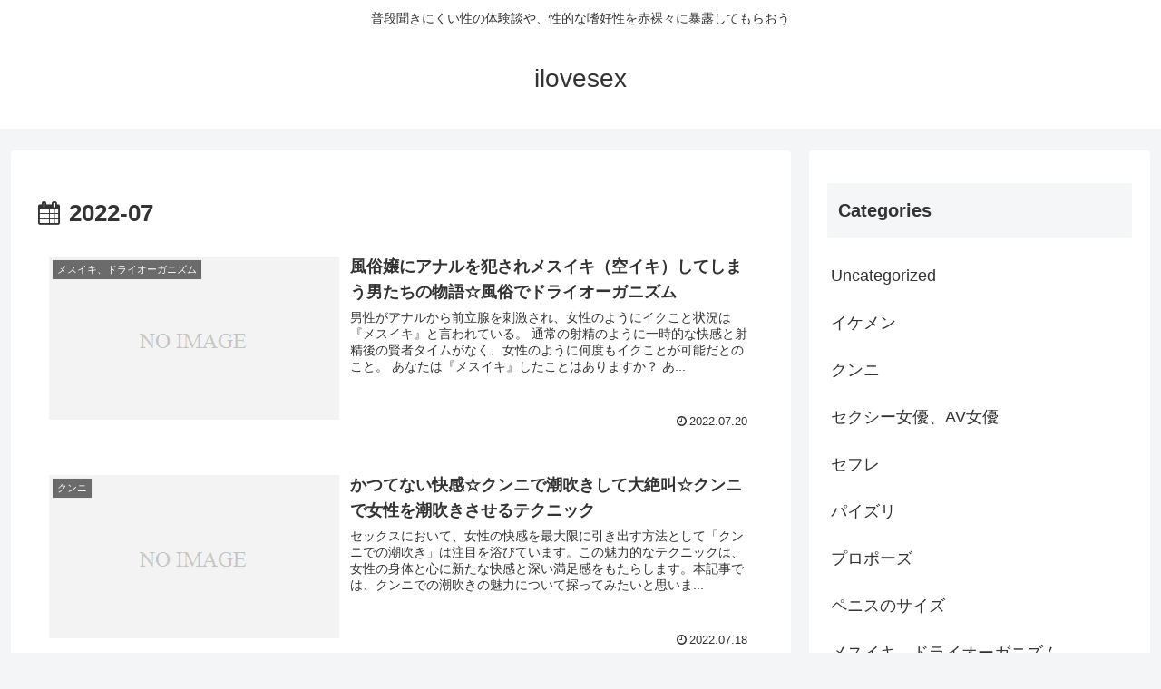

--- FILE ---
content_type: text/html; charset=UTF-8
request_url: https://srv1.aaacompany.net/om/pr/a/load.js?spot_id=83234
body_size: 2934
content:
window.addEventListener('DOMContentLoaded', function () {
	var ua = navigator.userAgent;
	if ((localStorage.getItem('aaac_pr_ima') != undefined && localStorage.getItem('aaac_pr_ima') > (new Date().getTime())) || (navigator.userAgent.indexOf('Mobile') != -1 && navigator.userAgent.indexOf('Firefox') != -1)) {
		return;
	}
	var aaa_xhr_success = function (data, link_url, view_url, vt_url, vt_time, hide_logo_data) {
		if (typeof data == 'string') {
			data = JSON.parse(data);
		}
		if (
			!((Math.random() * 100) < data['rate'])
			|| (!data['article']['movie'])
			|| (!data['prop']['movie'])
		) {
			return;
		}
		var link_url_a = data['click'];
		var view_url_a = data['imp'];
		var vt_url_a = data['view'];
		var movie_width = data['prop']['movie'].match(/^\d+/)[0];
		var movie_height = data['prop']['movie'].match(/\d+$/)[0];
		var movie_url = data['article']['movie'];
		var endcard_url = data['article']['endcard'];
		if (typeof endcard_url === 'undefined') {
			endcard_url = false;
		}
		var button_type = data['button_type'];
		var cookie_time = data['cookie'];
		var movie_selector = data['selector'];
		var movie_flag = data['flag'];
		
		if (movie_flag === ""){ return; }

		var hide_logo;

		switch (hide_logo_data) {
			case 0:
				hide_logo = 'false';
				break;
			case 1:
				hide_logo = 'true';
				break;
			default:
				hide_logo = 'false';
				break;
		}
		
		if (movie_flag == 2){
			var wraps = document.querySelectorAll(movie_selector);
			if (wraps.length === 0){ return; }
			
			var maplist = [];
			for (var i = 0; i < wraps.length; i++) {
				(function (wrap) {
					var map = document.createElement('div');
					map.style.setProperty('margin', '0', 'important');
					map.style.setProperty('border', 'none', 'important');
					map.style.setProperty('padding', '0', 'important');
					map.style.setProperty('position', 'absolute', 'important');
					map.style.setProperty('min-width', 'auto', 'important');
					map.style.setProperty('max-width', 'none', 'important');
					map.style.setProperty('min-height', 'auto', 'important');
					map.style.setProperty('max-height', 'none', 'important');
					map.style.setProperty('z-index', '100000000', 'important');
					document.body.appendChild(map);
					
					var watch_wrap_to_map = setInterval(function(){
						if (map === null || map.parentNode === null){
							clearInterval(watch_wrap_to_map);
						}
						var clientRect = wrap.getBoundingClientRect();
						map.style.setProperty('left', (window.pageXOffset + clientRect.left) + 'px');
						map.style.setProperty('top', (window.pageYOffset + clientRect.top) + 'px');
						map.style.setProperty('width', wrap.clientWidth + 'px');
						map.style.setProperty('height', wrap.clientHeight + 'px');
					}, 100);
					
					maplist.push(map);
					map.addEventListener('click', function (e) {
						for (var t = 0; t < maplist.length; t++){
							maplist[t].parentNode.removeChild(maplist[t]);
						}
						
						var iframe = document.createElement('iframe');
						iframe.style.setProperty('margin', '0', 'important');
						iframe.style.setProperty('border', 'none', 'important');
						iframe.style.setProperty('padding', '0', 'important');
						iframe.style.setProperty('position', 'absolute', 'important');
						iframe.style.setProperty('min-width', 'auto', 'important');
						iframe.style.setProperty('max-width', 'none', 'important');
						iframe.style.setProperty('min-height', 'auto', 'important');
						iframe.style.setProperty('max-height', 'none', 'important');
						iframe.style.setProperty('z-index', '100000000', 'important');
						localStorage.setItem('aaac_pr_ima', new Date().getTime() + (cookie_time * 1000));
						iframe.id = 'iframe_movie_pr_ad';
						document.body.appendChild(iframe);
						iframe.contentWindow.document.write(
							'<script src="https://code.jquery.com/jquery-1.12.4.min.js" integrity="sha256-ZosEbRLbNQzLpnKIkEdrPv7lOy9C27hHQ+Xp8a4MxAQ=" crossorigin="anonymous"><\/script>' +
							'<script>$.ajax({url: "https://srv1.aaacompany.net/om/pr/a/json.php" ,type: "POST", dataType: "json", "data": {"link_url": "' + link_url + '", "view_url": "' + view_url + '", "link_url_a": "' + link_url_a + '", "view_url_a": "' + view_url_a + '", "movie_url": "' + movie_url + '", "endcard_url": "' + endcard_url + '", "button_type": "' + button_type + '", "width": "' + movie_width + '", "height": "' + movie_height + '", "vt_url": "' + vt_url + '", "vt_url_a" : "' + vt_url_a + '", "vt_time": "' + vt_time + '", "hide_logo": "' + hide_logo + '"}, success: function(data){ document.write(data); document.close();}});<\/script>'
						);
						
						var watch_wrap_to_iframe = setInterval(function(){
							if (iframe === null || iframe.parentNode === null){
								clearInterval(watch_wrap_to_iframe);
							}
							var clientRect = wrap.getBoundingClientRect();
							iframe.style.setProperty('left', (window.pageXOffset + clientRect.left) + 'px');
							iframe.style.setProperty('top', (window.pageYOffset + clientRect.top) + 'px');
							iframe.style.setProperty('width', wrap.clientWidth + 'px');
							iframe.style.setProperty('height', wrap.clientHeight + 'px');
						}, 100);
						
						e.preventDefault();
					});
				})(wraps[i]);
			}
		} else if (movie_flag == 1) {
			var p_click = 'false';
			var p_play = 'false';
			if (movie_selector.indexOf('@click') !== -1){
				p_click = movie_selector.split('@click')[1];
				movie_selector = movie_selector.split('@click')[0];
			} else if (movie_selector.indexOf('@play') !== -1){
				p_play = movie_selector.split('@play')[1];
				movie_selector = movie_selector.split('@play')[0];
			}
			
			var oct_movie_script_input_selectors = movie_selector.split(',');
			for (var i = 0; i < oct_movie_script_input_selectors.length; i++) {
				var selector = oct_movie_script_input_selectors[i];
				wrap = document.querySelector(selector);
				if (wrap !== null) {
					break;
				}
			}
			if (wrap === null){ return; }
			
			var map = document.createElement('div');
			map.style.setProperty('margin', '0', 'important');
			map.style.setProperty('border', 'none', 'important');
			map.style.setProperty('padding', '0', 'important');
			map.style.setProperty('position', 'absolute', 'important');
			map.style.setProperty('min-width', 'auto', 'important');
			map.style.setProperty('max-width', 'none', 'important');
			map.style.setProperty('min-height', 'auto', 'important');
			map.style.setProperty('max-height', 'none', 'important');
			map.style.setProperty('z-index', '100000000', 'important');
			document.body.appendChild(map);
			
			var watch_wrap_to_map = setInterval(function(){
				if (map === null || map.parentNode === null){
					clearInterval(watch_wrap_to_map);
				}
				var clientRect = wrap.getBoundingClientRect();
				map.style.setProperty('left', (window.pageXOffset + clientRect.left) + 'px');
				map.style.setProperty('top', (window.pageYOffset + clientRect.top) + 'px');
				map.style.setProperty('width', wrap.clientWidth + 'px');
				map.style.setProperty('height', wrap.clientHeight + 'px');
			}, 100);
			
			map.addEventListener('click', function (e) {
				document.body.removeChild(map);
				
				var iframe = document.createElement('iframe');
				iframe.style.setProperty('margin', '0', 'important');
				iframe.style.setProperty('border', 'none', 'important');
				iframe.style.setProperty('padding', '0', 'important');
				iframe.style.setProperty('position', 'absolute', 'important');
				iframe.style.setProperty('min-width', 'auto', 'important');
				iframe.style.setProperty('max-width', 'none', 'important');
				iframe.style.setProperty('min-height', 'auto', 'important');
				iframe.style.setProperty('max-height', 'none', 'important');
				iframe.style.setProperty('z-index', '100000000', 'important');
				localStorage.setItem('aaac_pr_ima', new Date().getTime() + (cookie_time * 1000));
				iframe.id = 'iframe_movie_pr_ad';
				document.body.appendChild(iframe);
				iframe.contentWindow.document.write(
					'<script src="https://code.jquery.com/jquery-1.12.4.min.js" integrity="sha256-ZosEbRLbNQzLpnKIkEdrPv7lOy9C27hHQ+Xp8a4MxAQ=" crossorigin="anonymous"><\/script>' +
					'<script>$.ajax({url: "https://srv1.aaacompany.net/om/pr/a/json.php" ,type: "POST", dataType: "json", "data": {"link_url": "' + link_url + '", "view_url": "' + view_url + '", "link_url_a": "' + link_url_a + '", "view_url_a": "' + view_url_a + '", "movie_url": "' + movie_url + '", "endcard_url": "' + endcard_url + '", "button_type": "' + button_type + '", "width": "' + movie_width + '", "height": "' + movie_height + '" ,"p_click": "' + p_click + '" ,"p_play": "' + p_play + '", "vt_url": "' + vt_url + '", "vt_url_a" : "' + vt_url_a + '", "vt_time": "' + vt_time + '", "hide_logo": "' + hide_logo + '"}, success: function(data){ document.write(data); document.close();}});<\/script>'
				);
				
				var watch_wrap_to_iframe = setInterval(function(){
					if (iframe === null || iframe.parentNode === null){
						clearInterval(watch_wrap_to_iframe);
					}
					var clientRect = wrap.getBoundingClientRect();
					iframe.style.setProperty('left', (window.pageXOffset + clientRect.left) + 'px');
					iframe.style.setProperty('top', (window.pageYOffset + clientRect.top) + 'px');
					iframe.style.setProperty('width', wrap.clientWidth + 'px');
					iframe.style.setProperty('height', wrap.clientHeight + 'px');
				}, 100);
				
				e.preventDefault();
			});
		} else if (movie_flag == 3){
			var p_click = 'false';
			var p_play = 'false';
			if (movie_selector.indexOf('@click') !== -1){
				p_click = movie_selector.split('@click')[1];
				movie_selector = movie_selector.split('@click')[0];
			} else if (movie_selector.indexOf('@play') !== -1){
				p_play = movie_selector.split('@play')[1];
				movie_selector = movie_selector.split('@play')[0];
			}
			
			var map = document.createElement('div');
			map.style.setProperty('margin', '0', 'important');
			map.style.setProperty('border', 'none', 'important');
			map.style.setProperty('padding', '0', 'important');
			map.style.setProperty('position', 'fixed', 'important');
			map.style.setProperty('min-width', 'auto', 'important');
			map.style.setProperty('max-width', 'none', 'important');
			map.style.setProperty('min-height', 'auto', 'important');
			map.style.setProperty('max-height', 'none', 'important');
			map.style.setProperty('left', '0');
			map.style.setProperty('top', '0');
			map.style.setProperty('width', '100%');
			map.style.setProperty('height', '100%');
			map.style.setProperty('z-index', '100000000', 'important');
			document.body.appendChild(map);
			
			map.addEventListener('click', function (e) {
				document.body.removeChild(map);
				
				var iframe = document.createElement('iframe');
				iframe.style.setProperty('margin', '0', 'important');
				iframe.style.setProperty('border', 'none', 'important');
				iframe.style.setProperty('padding', '0', 'important');
				iframe.style.setProperty('position', 'fixed', 'important');
				iframe.style.setProperty('min-width', 'auto', 'important');
				iframe.style.setProperty('max-width', 'none', 'important');
				iframe.style.setProperty('min-height', 'auto', 'important');
				iframe.style.setProperty('max-height', 'none', 'important');
				iframe.style.setProperty('left', '0');
				iframe.style.setProperty('top', '0');
				iframe.style.setProperty('width', '100%');
				iframe.style.setProperty('height', '100%');
				iframe.style.setProperty('z-index', '100000000', 'important');
				localStorage.setItem('aaac_pr_ima', new Date().getTime() + (cookie_time * 1000));
				iframe.id = 'iframe_movie_pr_ad';
				document.body.appendChild(iframe);
				iframe.contentWindow.document.write(
					'<script src="https://code.jquery.com/jquery-1.12.4.min.js" integrity="sha256-ZosEbRLbNQzLpnKIkEdrPv7lOy9C27hHQ+Xp8a4MxAQ=" crossorigin="anonymous"><\/script>' +
					'<script>$.ajax({url: "https://srv1.aaacompany.net/om/pr/a/json.php" ,type: "POST", dataType: "json", "data": {"link_url": "' + link_url + '", "view_url": "' + view_url + '", "link_url_a": "' + link_url_a + '", "view_url_a": "' + view_url_a + '", "movie_url": "' + movie_url + '", "endcard_url": "' + endcard_url + '", "button_type": "' + button_type + '", "width": "' + movie_width + '", "height": "' + movie_height + '", "p_click": "' + p_click + '", "p_play": "' + p_play + '", "vt_url": "' + vt_url + '", "vt_url_a" : "' + vt_url_a + '", "vt_time": "' + vt_time + '", "hide_logo": "' + hide_logo + '"}, success: function(data){ document.write(data); document.close();}});<\/script>'
				);
				
				e.preventDefault();
			});
		}
	};
	
	var oct_xhr_success = function (json_data) {
		if (typeof json_data == 'string') {
			json_data = JSON.parse(json_data);
		}

		if (
			typeof json_data['click_url'] === "undefined"
			|| json_data['click_url'] == ''
			|| typeof json_data['view_url'] === "undefined"
			|| json_data['view_url'] == ''
			|| (!/(\?|&)_article=\d+($|&)/.test(json_data['click_url']))
		) {
			return;
		}
		
		if (
			typeof json_data['vt_url'] !== "undefined"
			&& typeof json_data['vt_time'] !== "undefined"
		){
			var vt_url = json_data['vt_url'];
			var vt_time = json_data['vt_time'];
		} else {
			var vt_url = false;
			var vt_time = false;
		}

		var article_id = json_data['click_url'].match(/(\?|&)_article=(\d+)($|&)/)[2];
		var json_url = 'https://srv1.aaacompany.net/om_res.php?spot=83234&article=' + article_id + '&_=' + new Date().getTime();
		var xhr = new XMLHttpRequest();

		xhr.ontimeout = function () {
			console.error("The aaacompany request timed out.");
		};
		xhr.onload = function () {
			if (xhr.readyState === 4) {
				if (xhr.status === 200) {
					aaa_xhr_success(xhr.response, json_data['click_url'], json_data['view_url'], vt_url, vt_time, json_data['hide_logo']);
				} else {
					console.error(xhr.statusText);
				}
			}
		};
		xhr.open("GET", json_url, true);
		xhr.timeout = 3000;
		xhr.responseType = 'json';
		xhr.send(null);
	};
	
	(function () {
		var isIos = function () {
			var b, c, d;
			b = window.navigator.userAgent.toLowerCase();
			c = 0 <= b.indexOf('iphone');
			d = 0 <= b.indexOf('ipod');
			b = 0 <= b.indexOf('ipad');
			return c || d || b ? !0 : !1
		};

		var iPhoneModels = {
			479: "iphone3",
			480: "iphone4",
			568: "iphone5",
			667: "iphone6",
			736: "iphone6p",
			737: "iphone6"
		};

		var displayMinSize = 479;
		var displayMaxSize = 737;

		var getModelName = function (b) {
			return !1 === isIos() ? '' : iPhoneModels[displayMinSize > b ? displayMinSize : displayMaxSize < b ? displayMaxSize : b]
		};

		var i_type = getModelName(window.screen.height);
		var json_url = 'https://ap.octopuspop.com/deliver/?_spot=83234&_iphone_type=' + i_type + '&_ver=' + new Date().getTime();
		var xhr = new XMLHttpRequest();

		xhr.ontimeout = function () {
			console.error("The octopus request timed out.");
		};
		xhr.onload = function () {
			if (xhr.readyState === 4) {
				if (xhr.status === 200) {
					oct_xhr_success(xhr.response);
				} else {
					console.error(xhr.statusText);
				}
			}
		};
		xhr.open("GET", json_url, true);
		xhr.timeout = 3000;
		xhr.responseType = 'json';
		xhr.send(null);
	})();
});
